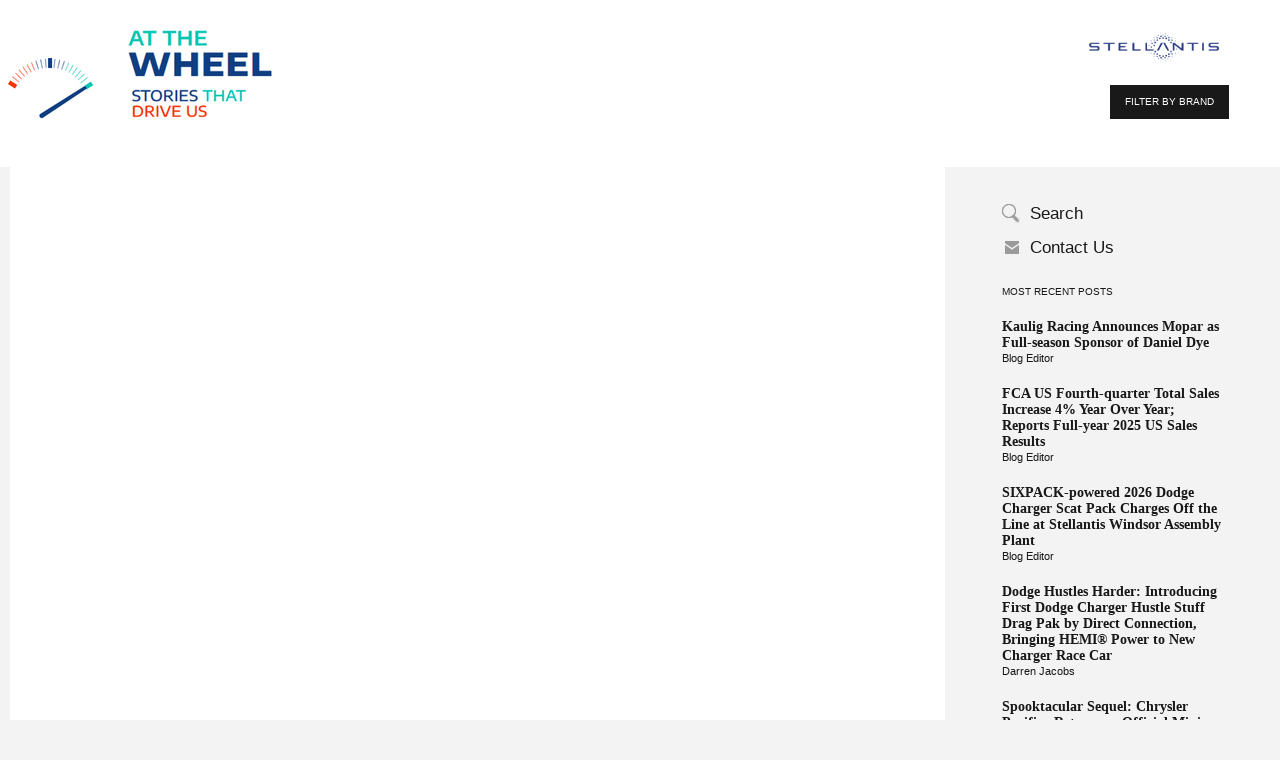

--- FILE ---
content_type: text/html; charset=UTF-8
request_url: https://fcacorpblogs.azurewebsites.net/2019/07/25/truck-thursday-toledo-employees-trained-minds-and-hearts-before-jeep-gladiator-launch/
body_size: 12212
content:
<!DOCTYPE html>
<!--[if lt IE 7]>      <html class="no-js lt-ie9 lt-ie8 lt-ie7" lang="en-US"> <![endif]-->
<!--[if IE 7]>         <html class="no-js lt-ie9 lt-ie8" lang="en-US"> <![endif]-->
<!--[if IE 8]>         <html class="no-js lt-ie9" lang="en-US"> <![endif]-->
<!--[if gt IE 8]><!--> <html class="no-js" lang="en-US"> <!--<![endif]-->
    <head>
	
		<script src="//assets.adobedtm.com/e2b27ccc0e522eb7c0afb12eb12ee852c39ccceb/satelliteLib-888ca0411abd15e698c8073e84fbf47db1a0ddc3.js"></script>
		
        <meta http-equiv="X-UA-Compatible" content="IE=edge,chrome=1">
        <meta charset="utf-8">
        <title>Truck Thursday: Toledo employees trained minds and hearts before Jeep® Gladiator launch | Stellantis Blog</title>
         
        <link rel="shortcut icon" href="/wp-content/themes/themeChryslerBlog/img/favicon.ico" type="image/vnd.microsoft.icon">
	    <meta name="viewport" content="width=device-width, initial-scale=1">
        <link rel="stylesheet" href="/wp-content/themes/themeChryslerBlog/css/bootstrap.min.css">
        <link rel="stylesheet" href="/wp-content/themes/themeChryslerBlog/js/jquery.bxslider/jquery.bxslider.css">
        <link rel="stylesheet" href="/wp-content/themes/themeChryslerBlog/js/fancyapps/jquery.fancybox.css">
        
        <link rel="stylesheet" href="/wp-content/themes/themeChryslerBlog/css/main.css">
        <!--[if lt IE 9]>
            <link rel="stylesheet" href="/wp-content/themes/themeChryslerBlog/css/ie8css.css">
        <![endif]-->   
        <!--[if IE 7]>
            <link rel="stylesheet" href="/wp-content/themes/themeChryslerBlog/css/ie7css.css">
        <![endif]-->              
        <script src="/wp-content/themes/themeChryslerBlog/js/vendor/modernizr-2.6.2-respond-1.1.0.min.js"></script>
         
        <meta name='robots' content='max-image-preview:large' />
<link rel='dns-prefetch' href='//s.w.org' />
<link rel="alternate" type="application/rss+xml" title="Stellantis Blog &raquo; Truck Thursday: Toledo employees trained minds and hearts before Jeep® Gladiator launch Comments Feed" href="https://fcacorpblogs.azurewebsites.net/2019/07/25/truck-thursday-toledo-employees-trained-minds-and-hearts-before-jeep-gladiator-launch/feed/" />
<script type="text/javascript">
window._wpemojiSettings = {"baseUrl":"https:\/\/s.w.org\/images\/core\/emoji\/14.0.0\/72x72\/","ext":".png","svgUrl":"https:\/\/s.w.org\/images\/core\/emoji\/14.0.0\/svg\/","svgExt":".svg","source":{"concatemoji":"https:\/\/fcacorpblogs.azurewebsites.net\/wp-includes\/js\/wp-emoji-release.min.js?ver=6.0.2"}};
/*! This file is auto-generated */
!function(e,a,t){var n,r,o,i=a.createElement("canvas"),p=i.getContext&&i.getContext("2d");function s(e,t){var a=String.fromCharCode,e=(p.clearRect(0,0,i.width,i.height),p.fillText(a.apply(this,e),0,0),i.toDataURL());return p.clearRect(0,0,i.width,i.height),p.fillText(a.apply(this,t),0,0),e===i.toDataURL()}function c(e){var t=a.createElement("script");t.src=e,t.defer=t.type="text/javascript",a.getElementsByTagName("head")[0].appendChild(t)}for(o=Array("flag","emoji"),t.supports={everything:!0,everythingExceptFlag:!0},r=0;r<o.length;r++)t.supports[o[r]]=function(e){if(!p||!p.fillText)return!1;switch(p.textBaseline="top",p.font="600 32px Arial",e){case"flag":return s([127987,65039,8205,9895,65039],[127987,65039,8203,9895,65039])?!1:!s([55356,56826,55356,56819],[55356,56826,8203,55356,56819])&&!s([55356,57332,56128,56423,56128,56418,56128,56421,56128,56430,56128,56423,56128,56447],[55356,57332,8203,56128,56423,8203,56128,56418,8203,56128,56421,8203,56128,56430,8203,56128,56423,8203,56128,56447]);case"emoji":return!s([129777,127995,8205,129778,127999],[129777,127995,8203,129778,127999])}return!1}(o[r]),t.supports.everything=t.supports.everything&&t.supports[o[r]],"flag"!==o[r]&&(t.supports.everythingExceptFlag=t.supports.everythingExceptFlag&&t.supports[o[r]]);t.supports.everythingExceptFlag=t.supports.everythingExceptFlag&&!t.supports.flag,t.DOMReady=!1,t.readyCallback=function(){t.DOMReady=!0},t.supports.everything||(n=function(){t.readyCallback()},a.addEventListener?(a.addEventListener("DOMContentLoaded",n,!1),e.addEventListener("load",n,!1)):(e.attachEvent("onload",n),a.attachEvent("onreadystatechange",function(){"complete"===a.readyState&&t.readyCallback()})),(e=t.source||{}).concatemoji?c(e.concatemoji):e.wpemoji&&e.twemoji&&(c(e.twemoji),c(e.wpemoji)))}(window,document,window._wpemojiSettings);
</script>
<style type="text/css">
img.wp-smiley,
img.emoji {
	display: inline !important;
	border: none !important;
	box-shadow: none !important;
	height: 1em !important;
	width: 1em !important;
	margin: 0 0.07em !important;
	vertical-align: -0.1em !important;
	background: none !important;
	padding: 0 !important;
}
</style>
	<link rel='stylesheet' id='wp-block-library-css'  href='https://fcacorpblogs.azurewebsites.net/wp-includes/css/dist/block-library/style.min.css?ver=6.0.2' type='text/css' media='all' />
<style id='global-styles-inline-css' type='text/css'>
body{--wp--preset--color--black: #000000;--wp--preset--color--cyan-bluish-gray: #abb8c3;--wp--preset--color--white: #ffffff;--wp--preset--color--pale-pink: #f78da7;--wp--preset--color--vivid-red: #cf2e2e;--wp--preset--color--luminous-vivid-orange: #ff6900;--wp--preset--color--luminous-vivid-amber: #fcb900;--wp--preset--color--light-green-cyan: #7bdcb5;--wp--preset--color--vivid-green-cyan: #00d084;--wp--preset--color--pale-cyan-blue: #8ed1fc;--wp--preset--color--vivid-cyan-blue: #0693e3;--wp--preset--color--vivid-purple: #9b51e0;--wp--preset--gradient--vivid-cyan-blue-to-vivid-purple: linear-gradient(135deg,rgba(6,147,227,1) 0%,rgb(155,81,224) 100%);--wp--preset--gradient--light-green-cyan-to-vivid-green-cyan: linear-gradient(135deg,rgb(122,220,180) 0%,rgb(0,208,130) 100%);--wp--preset--gradient--luminous-vivid-amber-to-luminous-vivid-orange: linear-gradient(135deg,rgba(252,185,0,1) 0%,rgba(255,105,0,1) 100%);--wp--preset--gradient--luminous-vivid-orange-to-vivid-red: linear-gradient(135deg,rgba(255,105,0,1) 0%,rgb(207,46,46) 100%);--wp--preset--gradient--very-light-gray-to-cyan-bluish-gray: linear-gradient(135deg,rgb(238,238,238) 0%,rgb(169,184,195) 100%);--wp--preset--gradient--cool-to-warm-spectrum: linear-gradient(135deg,rgb(74,234,220) 0%,rgb(151,120,209) 20%,rgb(207,42,186) 40%,rgb(238,44,130) 60%,rgb(251,105,98) 80%,rgb(254,248,76) 100%);--wp--preset--gradient--blush-light-purple: linear-gradient(135deg,rgb(255,206,236) 0%,rgb(152,150,240) 100%);--wp--preset--gradient--blush-bordeaux: linear-gradient(135deg,rgb(254,205,165) 0%,rgb(254,45,45) 50%,rgb(107,0,62) 100%);--wp--preset--gradient--luminous-dusk: linear-gradient(135deg,rgb(255,203,112) 0%,rgb(199,81,192) 50%,rgb(65,88,208) 100%);--wp--preset--gradient--pale-ocean: linear-gradient(135deg,rgb(255,245,203) 0%,rgb(182,227,212) 50%,rgb(51,167,181) 100%);--wp--preset--gradient--electric-grass: linear-gradient(135deg,rgb(202,248,128) 0%,rgb(113,206,126) 100%);--wp--preset--gradient--midnight: linear-gradient(135deg,rgb(2,3,129) 0%,rgb(40,116,252) 100%);--wp--preset--duotone--dark-grayscale: url('#wp-duotone-dark-grayscale');--wp--preset--duotone--grayscale: url('#wp-duotone-grayscale');--wp--preset--duotone--purple-yellow: url('#wp-duotone-purple-yellow');--wp--preset--duotone--blue-red: url('#wp-duotone-blue-red');--wp--preset--duotone--midnight: url('#wp-duotone-midnight');--wp--preset--duotone--magenta-yellow: url('#wp-duotone-magenta-yellow');--wp--preset--duotone--purple-green: url('#wp-duotone-purple-green');--wp--preset--duotone--blue-orange: url('#wp-duotone-blue-orange');--wp--preset--font-size--small: 13px;--wp--preset--font-size--medium: 20px;--wp--preset--font-size--large: 36px;--wp--preset--font-size--x-large: 42px;}.has-black-color{color: var(--wp--preset--color--black) !important;}.has-cyan-bluish-gray-color{color: var(--wp--preset--color--cyan-bluish-gray) !important;}.has-white-color{color: var(--wp--preset--color--white) !important;}.has-pale-pink-color{color: var(--wp--preset--color--pale-pink) !important;}.has-vivid-red-color{color: var(--wp--preset--color--vivid-red) !important;}.has-luminous-vivid-orange-color{color: var(--wp--preset--color--luminous-vivid-orange) !important;}.has-luminous-vivid-amber-color{color: var(--wp--preset--color--luminous-vivid-amber) !important;}.has-light-green-cyan-color{color: var(--wp--preset--color--light-green-cyan) !important;}.has-vivid-green-cyan-color{color: var(--wp--preset--color--vivid-green-cyan) !important;}.has-pale-cyan-blue-color{color: var(--wp--preset--color--pale-cyan-blue) !important;}.has-vivid-cyan-blue-color{color: var(--wp--preset--color--vivid-cyan-blue) !important;}.has-vivid-purple-color{color: var(--wp--preset--color--vivid-purple) !important;}.has-black-background-color{background-color: var(--wp--preset--color--black) !important;}.has-cyan-bluish-gray-background-color{background-color: var(--wp--preset--color--cyan-bluish-gray) !important;}.has-white-background-color{background-color: var(--wp--preset--color--white) !important;}.has-pale-pink-background-color{background-color: var(--wp--preset--color--pale-pink) !important;}.has-vivid-red-background-color{background-color: var(--wp--preset--color--vivid-red) !important;}.has-luminous-vivid-orange-background-color{background-color: var(--wp--preset--color--luminous-vivid-orange) !important;}.has-luminous-vivid-amber-background-color{background-color: var(--wp--preset--color--luminous-vivid-amber) !important;}.has-light-green-cyan-background-color{background-color: var(--wp--preset--color--light-green-cyan) !important;}.has-vivid-green-cyan-background-color{background-color: var(--wp--preset--color--vivid-green-cyan) !important;}.has-pale-cyan-blue-background-color{background-color: var(--wp--preset--color--pale-cyan-blue) !important;}.has-vivid-cyan-blue-background-color{background-color: var(--wp--preset--color--vivid-cyan-blue) !important;}.has-vivid-purple-background-color{background-color: var(--wp--preset--color--vivid-purple) !important;}.has-black-border-color{border-color: var(--wp--preset--color--black) !important;}.has-cyan-bluish-gray-border-color{border-color: var(--wp--preset--color--cyan-bluish-gray) !important;}.has-white-border-color{border-color: var(--wp--preset--color--white) !important;}.has-pale-pink-border-color{border-color: var(--wp--preset--color--pale-pink) !important;}.has-vivid-red-border-color{border-color: var(--wp--preset--color--vivid-red) !important;}.has-luminous-vivid-orange-border-color{border-color: var(--wp--preset--color--luminous-vivid-orange) !important;}.has-luminous-vivid-amber-border-color{border-color: var(--wp--preset--color--luminous-vivid-amber) !important;}.has-light-green-cyan-border-color{border-color: var(--wp--preset--color--light-green-cyan) !important;}.has-vivid-green-cyan-border-color{border-color: var(--wp--preset--color--vivid-green-cyan) !important;}.has-pale-cyan-blue-border-color{border-color: var(--wp--preset--color--pale-cyan-blue) !important;}.has-vivid-cyan-blue-border-color{border-color: var(--wp--preset--color--vivid-cyan-blue) !important;}.has-vivid-purple-border-color{border-color: var(--wp--preset--color--vivid-purple) !important;}.has-vivid-cyan-blue-to-vivid-purple-gradient-background{background: var(--wp--preset--gradient--vivid-cyan-blue-to-vivid-purple) !important;}.has-light-green-cyan-to-vivid-green-cyan-gradient-background{background: var(--wp--preset--gradient--light-green-cyan-to-vivid-green-cyan) !important;}.has-luminous-vivid-amber-to-luminous-vivid-orange-gradient-background{background: var(--wp--preset--gradient--luminous-vivid-amber-to-luminous-vivid-orange) !important;}.has-luminous-vivid-orange-to-vivid-red-gradient-background{background: var(--wp--preset--gradient--luminous-vivid-orange-to-vivid-red) !important;}.has-very-light-gray-to-cyan-bluish-gray-gradient-background{background: var(--wp--preset--gradient--very-light-gray-to-cyan-bluish-gray) !important;}.has-cool-to-warm-spectrum-gradient-background{background: var(--wp--preset--gradient--cool-to-warm-spectrum) !important;}.has-blush-light-purple-gradient-background{background: var(--wp--preset--gradient--blush-light-purple) !important;}.has-blush-bordeaux-gradient-background{background: var(--wp--preset--gradient--blush-bordeaux) !important;}.has-luminous-dusk-gradient-background{background: var(--wp--preset--gradient--luminous-dusk) !important;}.has-pale-ocean-gradient-background{background: var(--wp--preset--gradient--pale-ocean) !important;}.has-electric-grass-gradient-background{background: var(--wp--preset--gradient--electric-grass) !important;}.has-midnight-gradient-background{background: var(--wp--preset--gradient--midnight) !important;}.has-small-font-size{font-size: var(--wp--preset--font-size--small) !important;}.has-medium-font-size{font-size: var(--wp--preset--font-size--medium) !important;}.has-large-font-size{font-size: var(--wp--preset--font-size--large) !important;}.has-x-large-font-size{font-size: var(--wp--preset--font-size--x-large) !important;}
</style>
<link rel='stylesheet' id='contact-form-7-css'  href='/wp-content/plugins/contact-form-7/includes/css/styles.css?ver=5.6.3' type='text/css' media='all' />
<style id='contact-form-7-inline-css' type='text/css'>
.wpcf7 .wpcf7-recaptcha iframe {margin-bottom: 0;}.wpcf7 .wpcf7-recaptcha[data-align="center"] > div {margin: 0 auto;}.wpcf7 .wpcf7-recaptcha[data-align="right"] > div {margin: 0 0 0 auto;}
</style>
<link rel="EditURI" type="application/rsd+xml" title="RSD" href="https://fcacorpblogs.azurewebsites.net/xmlrpc.php?rsd" />
<link rel="wlwmanifest" type="application/wlwmanifest+xml" href="https://fcacorpblogs.azurewebsites.net/wp-includes/wlwmanifest.xml" /> 
<meta name="generator" content="WordPress 6.0.2" />
<link rel="canonical" href="https://fcacorpblogs.azurewebsites.net/2019/07/25/truck-thursday-toledo-employees-trained-minds-and-hearts-before-jeep-gladiator-launch/" />
<link rel='shortlink' href='https://fcacorpblogs.azurewebsites.net/?p=9322' />
<link rel="alternate" type="application/json+oembed" href="https://fcacorpblogs.azurewebsites.net/wp-json/oembed/1.0/embed?url=https%3A%2F%2Ffcacorpblogs.azurewebsites.net%2F2019%2F07%2F25%2Ftruck-thursday-toledo-employees-trained-minds-and-hearts-before-jeep-gladiator-launch%2F" />
<link rel="alternate" type="text/xml+oembed" href="https://fcacorpblogs.azurewebsites.net/wp-json/oembed/1.0/embed?url=https%3A%2F%2Ffcacorpblogs.azurewebsites.net%2F2019%2F07%2F25%2Ftruck-thursday-toledo-employees-trained-minds-and-hearts-before-jeep-gladiator-launch%2F&#038;format=xml" />
		<style type="text/css" id="wp-custom-css">
			.wp-caption .wp-caption-text, .gallery-caption {
font-size: 14px;
}		</style>
		    </head>
    <body class="post-template-default single single-post postid-9322 single-format-video">
	<script>
			/*test api info*/
			(function(i,s,o,g,r,a,m){i['GoogleAnalyticsObject']=r;i[r]=i[r]||function(){
			(i[r].q=i[r].q||[]).push(arguments)},i[r].l=1*new Date();a=s.createElement(o),
			m=s.getElementsByTagName(o)[0];a.async=1;a.src=g;m.parentNode.insertBefore(a,m)
			})(window,document,'script','//www.google-analytics.com/analytics.js','ga');
						ga('create', 'UA-28073838-1', 'auto');
						ga('send', 'pageview');
	</script>
 
      
        <div class="fulloverlay" style="display:none;">
            <i class="close-modal"></i>
            <ul class="brand-filter">
                 
                                    <li class="chrysler">
                        <a href="https://fcacorpblogs.azurewebsites.net/category-brands/chrysler/">
                            Chrysler                        </a>
                    </li>
                                    <li class="dodge">
                        <a href="https://fcacorpblogs.azurewebsites.net/category-brands/dodge/">
                            Dodge                        </a>
                    </li>
                                    <li class="ferrari">
                        <a href="https://fcacorpblogs.azurewebsites.net/category-brands/ferrari/">
                            Ferrari                        </a>
                    </li>
                                    <li class="fiat">
                        <a href="https://fcacorpblogs.azurewebsites.net/category-brands/fiat/">
                            Fiat                        </a>
                    </li>
                                    <li class="jeep">
                        <a href="https://fcacorpblogs.azurewebsites.net/category-brands/jeep/">
                            Jeep                        </a>
                    </li>
                                    <li class="mopar">
                        <a href="https://fcacorpblogs.azurewebsites.net/category-brands/mopar/">
                            Mopar                        </a>
                    </li>
                                    <li class="ram">
                        <a href="https://fcacorpblogs.azurewebsites.net/category-brands/ram/">
                            Ram                        </a>
                    </li>
                                    <li class="uconnect">
                        <a href="https://fcacorpblogs.azurewebsites.net/category-brands/uconnect/">
                            Uconnect                        </a>
                    </li>
                                    <li class="srt">
                        <a href="https://fcacorpblogs.azurewebsites.net/category-brands/srt/">
                            SRT                        </a>
                    </li>
                                    <li class="alfaromeo">
                        <a href="https://fcacorpblogs.azurewebsites.net/category-brands/alfaromeo/">
                            Alfa Romeo                        </a>
                    </li>
                            </ul>
        </div>
        <div class="wrapper wrap-header-main">
            <header id="header">
                <div class="wrap-logo">
                    <a class="logo" href="https://fcacorpblogs.azurewebsites.net/"><img src="/wp-content/themes/themeChryslerBlog/img/blog_logo.png"></a>
                </div>
                <div class="wrap-header">
                    <img src="/wp-content/themes/themeChryslerBlog/img/logo_text.png">
                    <!--
					<span><br><span>A CLOSER LOOK AT THE PEOPLE, THE CARS AND THE COMPANY</span> </span>
					-->
                </div>
                <span class="chyrsler_s_logo"><img width="150" class="small-chrysler" src="/wp-content/themes/themeChryslerBlog/img/Logo_Stellantis.png"></span>    
                <a href="#" class="btb_grey filterbrand">FILTER BY BRAND</a>
                <div class="wrap-mobile-menu">
                    <i class="icon-mobile-menu noactive"></i>
                    <ul class="mobile-menu"><li class="wrap-search"><div class="wrap-form"><form role="search" method="get" id="searchform" class="form-search" action="https://fcacorpblogs.azurewebsites.net/"><input type="submit"  id="searchsubmit" value="submit"><input type="text" name="s" value="" id="s" placeholder="Search"/></form></div></li><li id="menu-item-196" class="whoweare menu-item menu-item-type-post_type menu-item-object-page menu-item-196"><a href="https://fcacorpblogs.azurewebsites.net/who-we-are/">Who We Are</a></li>
<li id="menu-item-197" class="comment-policy menu-item menu-item-type-post_type menu-item-object-page menu-item-197"><a href="https://fcacorpblogs.azurewebsites.net/comment-policy/">Comment Policy</a></li>
<li id="menu-item-198" class="contact-us menu-item menu-item-type-post_type menu-item-object-page menu-item-198"><a href="https://fcacorpblogs.azurewebsites.net/contact-us/">Contact Us</a></li>
<li id="menu-item-201" class="filterbrand menu-item menu-item-type-custom menu-item-object-custom menu-item-201"><a href="#">Filter by Brand</a></li>
<li id="menu-item-200" class="menu-item menu-item-type-custom menu-item-object-custom menu-item-200"><a target="_blank" rel="noopener" href="http://www.chrysler.com/universal/privacy.html">Privacy Statement</a></li>
<li id="menu-item-199" class="menu-item menu-item-type-post_type menu-item-object-page menu-item-199"><a href="https://fcacorpblogs.azurewebsites.net/legal-notices-and-terms/">Legal Notices and Terms</a></li>
</ul> 
                </div>
            </header>
<aside id="sidebar">
    <ul class="menusidebar"><li class="wrap-search"><a href="#" class="search-text">Search</a><div class="wrap-form"><form role="search" method="get" id="searchform" class="form-search" action="https://fcacorpblogs.azurewebsites.net/"><input type="text" name="s" value="" id="s" placeholder="Enter Search Term"/><input type="submit"  id="searchsubmit" value="submit"></form></div></li><li id="menu-item-33" class="contact-us menu-item menu-item-type-post_type menu-item-object-page menu-item-33"><a href="https://fcacorpblogs.azurewebsites.net/contact-us/">Contact Us</a></li>
</ul>	 
	
    <div class="wrap-popular"> 
        <div class="head-sidebar">MOST RECENT POSTS</div>
        <div class="item"><div class="title-post"><a href="https://fcacorpblogs.azurewebsites.net/2026/01/15/kaulig-racing-announces-mopar-as-full-season-sponsor-of-daniel-dye/">Kaulig Racing Announces Mopar as Full-season Sponsor of Daniel Dye</a></div><div class="author-name"><a class="url fn n" href="https://fcacorpblogs.azurewebsites.net/author/blog-editor/" rel="author">Blog Editor</a></div></div><div class="item"><div class="title-post"><a href="https://fcacorpblogs.azurewebsites.net/2026/01/06/fca-us-fourth-quarter-total-sales-increase-4-year-over-year-reports-full-year-2025-us-sales-results/">FCA US Fourth-quarter Total Sales Increase 4% Year Over Year; Reports Full-year 2025 US Sales Results</a></div><div class="author-name"><a class="url fn n" href="https://fcacorpblogs.azurewebsites.net/author/blog-editor/" rel="author">Blog Editor</a></div></div><div class="item"><div class="title-post"><a href="https://fcacorpblogs.azurewebsites.net/2025/12/03/sixpack-powered-2026-dodge-charger-scat-pack-charges-off-the-line-at-stellantis-windsor-assembly-plant/"><strong>SIXPACK-powered 2026 Dodge Charger Scat Pack Charges Off the Line at Stellantis Windsor Assembly Plant</strong>&nbsp;</a></div><div class="author-name"><a class="url fn n" href="https://fcacorpblogs.azurewebsites.net/author/blog-editor/" rel="author">Blog Editor</a></div></div><div class="item"><div class="title-post"><a href="https://fcacorpblogs.azurewebsites.net/2025/10/31/dodge-hustles-harder-introducing-first-dodge-charger-hustle-stuff-drag-pak-by-direct-connection-bringing-hemi-power-to-new-charger-race-car/">Dodge Hustles Harder: Introducing First Dodge Charger Hustle Stuff Drag Pak by Direct Connection, Bringing HEMI® Power to New Charger Race Car</a></div><div class="author-name"><a class="url fn n" href="https://fcacorpblogs.azurewebsites.net/author/darren-jacobs/" rel="author">Darren Jacobs</a></div></div><div class="item"><div class="title-post"><a href="https://fcacorpblogs.azurewebsites.net/2025/10/16/spooktacular-sequel-chrysler-pacifica-returns-as-official-minivan-of-trunk-or-treat/">Spooktacular Sequel: Chrysler Pacifica Returns as Official Minivan of Trunk or Treat</a></div><div class="author-name"><a class="url fn n" href="https://fcacorpblogs.azurewebsites.net/author/darren-jacobs/" rel="author">Darren Jacobs</a></div></div>    </div>

    <div class="wrap-sidebar"> 
         
                       
    </div>
    <div class="related-posts">
        <div class="head-sidebar">Related Post</div>                        <div class="list_post_rela">
                                                            <div class="img_post_rela">
                                    <img width="80" height="53" src="/wp-content/uploads/2020/04/07-CD0A0839-Edit-250x167.jpg" class="attachment-80x80 size-80x80 wp-post-image" alt="" loading="lazy" srcset="/wp-content/uploads/2020/04/07-CD0A0839-Edit-250x167.jpg 250w, /wp-content/uploads/2020/04/07-CD0A0839-Edit-800x533.jpg 800w, /wp-content/uploads/2020/04/07-CD0A0839-Edit-1024x683.jpg 1024w" sizes="(max-width: 80px) 100vw, 80px" /> 
                                </div>
                                                        <div class="related-category"><a href="https://fcacorpblogs.azurewebsites.net/category/engineering/" rel="category tag">Engineering</a>,<a href="https://fcacorpblogs.azurewebsites.net/category/jeep/" rel="category tag">Jeep</a>,<a href="https://fcacorpblogs.azurewebsites.net/category/motorsports/" rel="category tag">Motorsports</a> </div>
                            <a href="https://fcacorpblogs.azurewebsites.net/2020/04/21/jeep-gladiator-wins-grueling-mint-400-desert-off-road-race/" class="related-title" title="Jeep® Gladiator Wins Grueling Mint 400 Desert Off-Road Race">Jeep® Gladiator Wins Grueling Mint 400 Desert Off-Road Race</a>
                        </div>
                                                <div class="list_post_rela">
                                                            <div class="img_post_rela">
                                    <img width="80" height="53" src="/wp-content/uploads/2020/02/JP020_471GLi2u1kbg0sg31m1s13nuc4obtuv-250x165.jpg" class="attachment-80x80 size-80x80 wp-post-image" alt="" loading="lazy" srcset="/wp-content/uploads/2020/02/JP020_471GLi2u1kbg0sg31m1s13nuc4obtuv-250x165.jpg 250w, /wp-content/uploads/2020/02/JP020_471GLi2u1kbg0sg31m1s13nuc4obtuv-800x527.jpg 800w, /wp-content/uploads/2020/02/JP020_471GLi2u1kbg0sg31m1s13nuc4obtuv-1024x675.jpg 1024w" sizes="(max-width: 80px) 100vw, 80px" /> 
                                </div>
                                                        <div class="related-category"><a href="https://fcacorpblogs.azurewebsites.net/category/design/" rel="category tag">Design</a>,<a href="https://fcacorpblogs.azurewebsites.net/category/engineering/" rel="category tag">Engineering</a>,<a href="https://fcacorpblogs.azurewebsites.net/category/jeep/" rel="category tag">Jeep</a> </div>
                            <a href="https://fcacorpblogs.azurewebsites.net/2020/02/25/2020-jeep-gladiator-mojave-brings-performance-to-a-new-terrain/" class="related-title" title="2020 Jeep® Gladiator Mojave brings performance to a new terrain">2020 Jeep® Gladiator Mojave brings performance to a new terrain</a>
                        </div>
                                                <div class="list_post_rela">
                                                            <div class="img_post_rela">
                                    <img width="80" height="53" src="/wp-content/uploads/2020/01/TT-Red-parked-250x167.jpg" class="attachment-80x80 size-80x80 wp-post-image" alt="" loading="lazy" srcset="/wp-content/uploads/2020/01/TT-Red-parked-250x167.jpg 250w, /wp-content/uploads/2020/01/TT-Red-parked.jpg 800w" sizes="(max-width: 80px) 100vw, 80px" /> 
                                </div>
                                                        <div class="related-category"><a href="https://fcacorpblogs.azurewebsites.net/category/engineering/" rel="category tag">Engineering</a>,<a href="https://fcacorpblogs.azurewebsites.net/category/jeep/" rel="category tag">Jeep</a>,<a href="https://fcacorpblogs.azurewebsites.net/category/powertrains/" rel="category tag">Powertrains</a> </div>
                            <a href="https://fcacorpblogs.azurewebsites.net/2020/01/28/truck-tuesday-jeep-gladiator-made-for-winter-weather/" class="related-title" title="Truck Tuesday: Jeep® Gladiator made for winter weather">Truck Tuesday: Jeep® Gladiator made for winter weather</a>
                        </div>
                                
    </div>
</aside>  <section id="main-content">
        <div class="entry-image single-image format-video">
        <!--i class="player-icon"></i-->
                    <img src="/wp-content/themes/themeChryslerBlog/img/bg_video.gif" class="img-video">
            <iframe class="content-video" width="960" height="680" src="//www.youtube.com/embed/1k2HQaOT1hk?wmode=transparent" frameborder="0" allowfullscreen></iframe>
            </div>
<article class="article">
    <header class="head-article">
        <span class="title-category">
            <a href="https://fcacorpblogs.azurewebsites.net/category/community/" rel="category tag">Community</a>,<a href="https://fcacorpblogs.azurewebsites.net/category/jeep/" rel="category tag">Jeep</a>,<a href="https://fcacorpblogs.azurewebsites.net/category/manufacturing/" rel="category tag">Manufacturing</a>,<a href="https://fcacorpblogs.azurewebsites.net/category/our-people/" rel="category tag">Our People</a>  |  July 25 2019	
        </span>
        <h1 class="entry-title">Truck Thursday: Toledo employees trained minds and hearts before Jeep® Gladiator launch</h1>        <!--Removed 8/4/2023 As Oracle dsicontinued the service
		<script type="text/javascript" src="//s7.addthis.com/js/300/addthis_widget.js#pubid=ra-539716d62e4e7957"></script>
        <ul class="wrap-share">
            <li class="facebook"><a href="http://api.addthis.com/oexchange/0.8/forward/facebook/offer?pco=tbx32nj-1.0&amp;url=https://fcacorpblogs.azurewebsites.net/2019/07/25/truck-thursday-toledo-employees-trained-minds-and-hearts-before-jeep-gladiator-launch/&amp;pubid=ra-539716d62e4e7957" target="_blank">facebook</a></li>
            <li class="twitter"><a href="http://api.addthis.com/oexchange/0.8/forward/twitter/offer?pco=tbx32nj-1.0&amp;url=https://fcacorpblogs.azurewebsites.net/2019/07/25/truck-thursday-toledo-employees-trained-minds-and-hearts-before-jeep-gladiator-launch/&amp;pubid=ra-539716d62e4e7957" target="_blank">twitter</a></li>
            <li class="google-plus"><a href="http://api.addthis.com/oexchange/0.8/forward/google_plusone_share/offer?pco=tbx32nj-1.0&amp;url=https://fcacorpblogs.azurewebsites.net/2019/07/25/truck-thursday-toledo-employees-trained-minds-and-hearts-before-jeep-gladiator-launch/&amp;pubid=ra-539716d62e4e7957" target="_blank">google-plus</a></li>
            <li class="mail"><a href="http://api.addthis.com/oexchange/0.8/forward/email/offer?pco=tbx32nj-1.0&amp;url=https://fcacorpblogs.azurewebsites.net/2019/07/25/truck-thursday-toledo-employees-trained-minds-and-hearts-before-jeep-gladiator-launch/&amp;pubid=ra-539716d62e4e7957" target="_blank">mail</a></li>
        </ul>
		-->
        <span class="author">
                <span class="author">
        <a  href="https://fcacorpblogs.azurewebsites.net/author/ed-cardenas/" rel="author">By Edward Cardenas</a>
    </span>
    	
        </span>	
    </header>
    <div class="entry-content">
<p>As final tooling and processes were put in place to ready the plant for production of the all-new 2020 Jeep® Gladiator, Toledo (Ohio) Supplier Park employees were making their own preparations.&nbsp;</p>



<p>Between March and April, 1,300 employees participated in an extensive four-week training and readiness program known as the “Toledo Way.” Similar to the <a href="https://blog.fcanorthamerica.com/2018/04/25/wrangler-wednesday-employees-take-their-wrangler-skills-off-road-at-the-fca-us-toledo-assembly-complex/" target="_blank" rel="noreferrer noopener" aria-label=" (opens in a new tab)">2017 program for Wrangler employees</a>, this year’s program included 21 hours of hands-on technical training at the University of Toledo’s (UT) Scott Park Campus, a day of community service and a day to soak in the Jeep heritage.&nbsp;</p>



<figure class="wp-block-image"><img width="1024" height="1024" src="/wp-content/uploads/2019/07/Toledo-Way-Numbers-1-copy-1024x1024.jpg" alt="" class="wp-image-9341" srcset="/wp-content/uploads/2019/07/Toledo-Way-Numbers-1-copy-1024x1024.jpg 1024w, /wp-content/uploads/2019/07/Toledo-Way-Numbers-1-copy-250x250.jpg 250w, /wp-content/uploads/2019/07/Toledo-Way-Numbers-1-copy-800x800.jpg 800w, /wp-content/uploads/2019/07/Toledo-Way-Numbers-1-copy.jpg 1687w" sizes="(max-width: 1024px) 100vw, 1024px" /></figure>



<p><strong>Technical Training</strong></p>



<p>The hands-on training, developed collaboratively with UT and taught by UT instructors, was tailored to meet the specific needs of employees working in a variety of positions across the plant. The curriculum focused on expanding their knowledge of and competence in World Class Manufacturing, the Company’s manufacturing methodology that focuses on eliminating waste, while improving quality and safety in a systematic and organized way.&nbsp;</p>



<p>This was the third time that the Toledo Assembly Complex turned to the university for training support &#8212; first in 2013 to prepare the workforce for the launch of the Jeep Cherokee and again in 2017 for the launch of the next-generation Jeep Wrangler.&nbsp;</p>



<p><strong>Community Service</strong></p>



<p>In the second component of the Toledo Way, several thousand Supplier Park employees took to the streets to lend a hand to the people and places that make the community special. Employees were frequent contributors to projects at the YWCA, Highland Park Shelter House and Mayores Center &#8211; to name a few &#8211; logging more than 8,000 hours of service. Many of these projects included painting, cleaning and playing “Jeep Bingo” with seniors.</p>



<figure class="wp-block-image"><img loading="lazy" width="1024" height="683" src="/wp-content/uploads/2019/07/JT-UT-1024x683.jpg" alt="" class="wp-image-9325" srcset="/wp-content/uploads/2019/07/JT-UT-1024x683.jpg 1024w, /wp-content/uploads/2019/07/JT-UT-250x167.jpg 250w, /wp-content/uploads/2019/07/JT-UT-800x533.jpg 800w" sizes="(max-width: 1024px) 100vw, 1024px" /><figcaption>Toledo Supplier Park employees volunteered as part of the Toledo Way program.</figcaption></figure>



<p><strong>Jeep Immersion</strong></p>



<p>As the name suggests, the Jeep Immersion program allowed employees an opportunity to learn about Jeep history, the pride associated with building the iconic brand in Toledo and the importance of building a vehicle that is safe and fun for its owners.&nbsp;</p>



<figure class="wp-block-image"><img loading="lazy" width="855" height="559" src="/wp-content/uploads/2019/07/JT-track.png" alt="" class="wp-image-9327" srcset="/wp-content/uploads/2019/07/JT-track.png 855w, /wp-content/uploads/2019/07/JT-track-250x163.png 250w, /wp-content/uploads/2019/07/JT-track-800x523.png 800w" sizes="(max-width: 855px) 100vw, 855px" /><figcaption>A 2020 Jeep® Gladiator tackles the course built on the grounds of the Toledo Assembly Complex.</figcaption></figure>



<p>Part of the immersion included giving employees the opportunity to experience the Gladiator’s performance and capabilities first-hand on three different courses constructed right on the plant’s property.&nbsp;&nbsp;</p>



<p>The Jeep Gladiator began shipping to dealers on April 12, 2019, shortly after the conclusion of the Toledo Way. Prior to the launch of the <a rel="noreferrer noopener" aria-label="Gladiator (opens in a new tab)" href="https://www.jeep.com/gladiator.html" target="_blank">Gladiator</a>, employees at the facility built the previous-generation Jeep <a href="https://www.jeep.com/wrangler.html" target="_blank" rel="noreferrer noopener" aria-label="Wrangler (opens in a new tab)">Wrangler</a>, which ended production in April 2018. The Wrangler is now built on the North side of the Toledo Assembly Complex.<br></p>
</div>
    <div class="tag-links"><a href="https://fcacorpblogs.azurewebsites.net/tag/all-new-2020-jeep-gladiator/" rel="tag">all-new 2020 Jeep Gladiator</a><a href="https://fcacorpblogs.azurewebsites.net/tag/edward-cardenas/" rel="tag">Edward Cardenas</a><a href="https://fcacorpblogs.azurewebsites.net/tag/jeep/" rel="tag">Jeep</a><a href="https://fcacorpblogs.azurewebsites.net/tag/jeep-gladiator/" rel="tag">Jeep Gladiator</a><a href="https://fcacorpblogs.azurewebsites.net/tag/jeep-immersion/" rel="tag">Jeep immersion</a><a href="https://fcacorpblogs.azurewebsites.net/tag/jeep-wrangler/" rel="tag">Jeep Wrangler</a><a href="https://fcacorpblogs.azurewebsites.net/tag/toledo-assembly-complex/" rel="tag">Toledo Assembly Complex</a><a href="https://fcacorpblogs.azurewebsites.net/tag/truck-thursday/" rel="tag">Truck Thursday</a><a href="https://fcacorpblogs.azurewebsites.net/tag/wrangler/" rel="tag">Wrangler</a></div>    <div class="wrap-author">
        <div class="image-author">
                                        <a href="https://fcacorpblogs.azurewebsites.net/author/ed-cardenas/"><img src="/wp-content/uploads/2015/09/EdCardenas-e1443462342164-884x1024.jpg"></a>
            		

        </div>
        <div class="info-author">            
            <a href="https://fcacorpblogs.azurewebsites.net/author/ed-cardenas/"><h3>Edward Cardenas</h3> </a>            
            <div class="resum-text">
                Hello from the Motor City! I’m Edward Cardenas and I’m multimedia editor for Stellantis. As a lifelong Detroiter, I have been surrounded by the automotive industry. I’ve had members of my immediate and extended family work in the industry. I’ve covered it as a journalist and advocated for it as                <br><a href="#" class="read-more">Read More</a>
            </div>
            <div class="com-text">
                Hello from the Motor City! I’m Edward Cardenas and I’m multimedia editor for Stellantis. As a lifelong Detroiter, I have been surrounded by the automotive industry. I’ve had members of my immediate and extended family work in the industry. I’ve covered it as a journalist and advocated for it as a communications professional. I have also experienced the thrills of the industry while riding in a race car at nearly 200 miles per hour. Having this breadth of experience, I look forward to drawing upon my experiences to bring a wide range of stories, photos and videos about Chrysler, FIAT and Alfa Romeo to Stellantis Digital Media. When I’m not covering my brands, I’m spending time with my wife and two boys.            </div>
        </div>
    </div>
            <nav class="navigation post-navigation" role="navigation">
            <div class="nav-links">
                <a href="https://fcacorpblogs.azurewebsites.net/2019/07/24/committing-to-our-future-leaders-in-advanced-manufacturing/" rel="prev"><img width="215" height="120" src="/wp-content/uploads/2019/07/OE0A9620-215x120.jpg" class="attachment-dcx_navpost size-dcx_navpost wp-post-image" alt="" loading="lazy" srcset="/wp-content/uploads/2019/07/OE0A9620-215x120.jpg 215w, /wp-content/uploads/2019/07/OE0A9620-930x520.jpg 930w" sizes="(max-width: 215px) 100vw, 215px" /><div class="prev-wrap-nav"><span class="prev-icon"></span><span class="meta-nav">Prev</span><br>Committing to Our Future Leaders in Advanced Manufacturing</div></a><a href="https://fcacorpblogs.azurewebsites.net/2019/07/26/riding-with-sting-and-shaggy-in-a-fiat-500x/" rel="next"><img width="215" height="120" src="/wp-content/uploads/2019/07/Sting-and-Shaggy-copy-215x120.jpg" class="attachment-dcx_navpost size-dcx_navpost wp-post-image" alt="" loading="lazy" srcset="/wp-content/uploads/2019/07/Sting-and-Shaggy-copy-215x120.jpg 215w, /wp-content/uploads/2019/07/Sting-and-Shaggy-copy-930x520.jpg 930w" sizes="(max-width: 215px) 100vw, 215px" /><div class="next-wrap-nav"><span class="next-icon"></span><span class="meta-nav">Next</span><br>Riding with Sting and Shaggy in a Fiat 500X</div></a>            </div>
        </nav>
            
</article>
<div id="disqus_thread"></div>
</section>
  <footer id="footer">
    <div class="wrap-nav-foot">
        <ul class="socialmenu"><li id="menu-item-23" class="facebook menu-item menu-item-type-custom menu-item-object-custom menu-item-has-children menu-item-23"><a target="_blank" rel="noopener" href="https://www.facebook.com/StellantisNA">Facebook</a>
<ul class="sub-menu">
	<li id="menu-item-162" class="alfaromeo menu-item menu-item-type-custom menu-item-object-custom menu-item-162"><a target="_blank" rel="noopener" href="https://www.facebook.com/Alfa.Romeo.cars">Alfa Romeo</a></li>
	<li id="menu-item-133" class="chrysler menu-item menu-item-type-custom menu-item-object-custom menu-item-133"><a target="_blank" rel="noopener" href="https://www.facebook.com/Chrysler">Chrysler</a></li>
	<li id="menu-item-129" class="dodge menu-item menu-item-type-custom menu-item-object-custom menu-item-129"><a target="_blank" rel="noopener" href="https://www.facebook.com/dodge">Dodge</a></li>
	<li id="menu-item-130" class="fiat menu-item menu-item-type-custom menu-item-object-custom menu-item-130"><a target="_blank" rel="noopener" href="https://www.facebook.com/fiatusa">Fiat</a></li>
	<li id="menu-item-126" class="jeep menu-item menu-item-type-custom menu-item-object-custom menu-item-126"><a target="_blank" rel="noopener" href="https://www.facebook.com/jeep">Jeep</a></li>
	<li id="menu-item-132" class="ram menu-item menu-item-type-custom menu-item-object-custom menu-item-132"><a target="_blank" rel="noopener" href="https://www.facebook.com/RamTrucks">RAM</a></li>
	<li id="menu-item-104" class="mopar menu-item menu-item-type-custom menu-item-object-custom menu-item-104"><a target="_blank" rel="noopener" href="https://www.facebook.com/mopar">Mopar</a></li>
	<li id="menu-item-185" class="srt menu-item menu-item-type-custom menu-item-object-custom menu-item-185"><a target="_blank" rel="noopener" href="https://www.facebook.com/driveSRT">SRT</a></li>
</ul>
</li>
<li id="menu-item-24" class="twitter menu-item menu-item-type-custom menu-item-object-custom menu-item-has-children menu-item-24"><a target="_blank" rel="noopener" href="https://twitter.com/StellantisNA">Twitter</a>
<ul class="sub-menu">
	<li id="menu-item-166" class="alfaromeo menu-item menu-item-type-custom menu-item-object-custom menu-item-166"><a target="_blank" rel="noopener" href="https://twitter.com/Alfa_Romeo_MiTo">Alfa Romeo</a></li>
	<li id="menu-item-135" class="chrysler menu-item menu-item-type-custom menu-item-object-custom menu-item-135"><a target="_blank" rel="noopener" href="https://twitter.com/ChryslerAutos">Chrysler</a></li>
	<li id="menu-item-134" class="dodge menu-item menu-item-type-custom menu-item-object-custom menu-item-134"><a target="_blank" rel="noopener" href="https://twitter.com/dodge">Dodge</a></li>
	<li id="menu-item-138" class="fiat menu-item menu-item-type-custom menu-item-object-custom menu-item-138"><a target="_blank" rel="noopener" href="https://twitter.com/fiatusa">Fiat</a></li>
	<li id="menu-item-105" class="jeep menu-item menu-item-type-custom menu-item-object-custom menu-item-105"><a target="_blank" rel="noopener" href="https://twitter.com/Jeep">Jeep</a></li>
	<li id="menu-item-136" class="ram menu-item menu-item-type-custom menu-item-object-custom menu-item-136"><a target="_blank" rel="noopener" href="https://twitter.com/ramtrucks">RAM</a></li>
	<li id="menu-item-137" class="mopar menu-item menu-item-type-custom menu-item-object-custom menu-item-137"><a target="_blank" rel="noopener" href="https://twitter.com/officialmopar">Mopar</a></li>
	<li id="menu-item-186" class="srt menu-item menu-item-type-custom menu-item-object-custom menu-item-186"><a target="_blank" rel="noopener" href="https://twitter.com/drivesrt">SRT</a></li>
</ul>
</li>
<li id="menu-item-26" class="youtube menu-item menu-item-type-custom menu-item-object-custom menu-item-has-children menu-item-26"><a target="_blank" rel="noopener" href="https://www.youtube.com/channel/UCsxsyssioAZGzMHGeFxM7lw">Youtube</a>
<ul class="sub-menu">
	<li id="menu-item-145" class="fiat menu-item menu-item-type-custom menu-item-object-custom menu-item-145"><a target="_blank" rel="noopener" href="http://www.youtube.com/user/fiatusa">Fiat</a></li>
	<li id="menu-item-163" class="alfaromeo menu-item menu-item-type-custom menu-item-object-custom menu-item-163"><a target="_blank" rel="noopener" href="http://www.youtube.com/channel/UCZ0KUEiciMan-aG7e1mr4uA">Alfa Romeo</a></li>
	<li id="menu-item-142" class="chrysler menu-item menu-item-type-custom menu-item-object-custom menu-item-142"><a target="_blank" rel="noopener" href="http://www.youtube.com/user/chrysler">Chrysler</a></li>
	<li id="menu-item-141" class="dodge menu-item menu-item-type-custom menu-item-object-custom menu-item-141"><a target="_blank" rel="noopener" href="http://www.youtube.com/user/dodge">Dodge</a></li>
	<li id="menu-item-140" class="jeep menu-item menu-item-type-custom menu-item-object-custom menu-item-140"><a target="_blank" rel="noopener" href="http://www.youtube.com/Jeep">Jeep</a></li>
	<li id="menu-item-143" class="ram menu-item menu-item-type-custom menu-item-object-custom menu-item-143"><a target="_blank" rel="noopener" href="http://www.youtube.com/ram">RAM</a></li>
	<li id="menu-item-144" class="mopar menu-item menu-item-type-custom menu-item-object-custom menu-item-144"><a target="_blank" rel="noopener" href="http://www.youtube.com/mopar">Mopar</a></li>
	<li id="menu-item-187" class="srt menu-item menu-item-type-custom menu-item-object-custom menu-item-187"><a target="_blank" rel="noopener" href="http://www.youtube.com/user/DriveSRT">SRT</a></li>
</ul>
</li>
<li id="menu-item-8133" class="instagram menu-item menu-item-type-custom menu-item-object-custom menu-item-8133"><a target="_blank" rel="noopener" href="https://www.instagram.com/StellantisNA">instagram</a></li>
<li id="menu-item-28" class="feed menu-item menu-item-type-custom menu-item-object-custom menu-item-28"><a target="_blank" rel="noopener" href="/feed"><span>Subscribe to our Blog</span></a></li>
</ul>        <ul class="brandmenu"><li id="menu-item-40" class="alfaromeo menu-item menu-item-type-custom menu-item-object-custom menu-item-40"><a target="_blank" rel="noopener" href="http://www.alfaromeo.com">Alfa Romeo</a></li>
<li id="menu-item-36" class="chrysler menu-item menu-item-type-custom menu-item-object-custom menu-item-36"><a target="_blank" rel="noopener" href="http://www.chrysler.com/">Chrysler</a></li>
<li id="menu-item-35" class="dodge menu-item menu-item-type-custom menu-item-object-custom menu-item-35"><a target="_blank" rel="noopener" href="http://www.dodge.com/">Dodge</a></li>
<li id="menu-item-38" class="fiat menu-item menu-item-type-custom menu-item-object-custom menu-item-38"><a target="_blank" rel="noopener" href="http://www.fiatusa.com/">Fiat</a></li>
<li id="menu-item-37" class="jeep menu-item menu-item-type-custom menu-item-object-custom menu-item-37"><a target="_blank" rel="noopener" href="http://www.jeep.com/">Jeep</a></li>
<li id="menu-item-34" class="ram menu-item menu-item-type-custom menu-item-object-custom menu-item-34"><a target="_blank" rel="noopener" href="http://www.ramtrucks.com/">Ram</a></li>
<li id="menu-item-39" class="mopar menu-item menu-item-type-custom menu-item-object-custom menu-item-39"><a target="_blank" rel="noopener" href="http://www.mopar.com/">Mopar</a></li>
<li id="menu-item-181" class="srt menu-item menu-item-type-custom menu-item-object-custom menu-item-181"><a target="_blank" rel="noopener" href="http://www.drivesrt.com/">SRT</a></li>
</ul>        
    </div>
    <div class="copy">
        &copy;2026 Stellantis. All Rights Reserved  <a href="/legal-notices-and-terms/">Legal Notices and Terms</a>  <a href="http://www.chrysler.com/universal/privacy.html" target="_blank">Privacy Statement</a>
    </div>
  </footer>
</div>
   <script src="//ajax.googleapis.com/ajax/libs/jquery/1.11.0/jquery.min.js"></script>
   <!--<script src="//ajax.googleapis.com/ajax/libs/jquery/1.9.1/jquery.min.js"></script>-->
    <script>window.jQuery || document.write('<script src="/wp-content/themes/themeChryslerBlog/js/vendor/jquery-1.11.0.min.js"><\/script>')</script>
    <script src="/wp-content/themes/themeChryslerBlog/js/vendor/bootstrap.min.js"></script>
    <script src="/wp-content/themes/themeChryslerBlog/js/jquery.bxslider/jquery.bxslider.min.js"></script>
    <script src="/wp-content/themes/themeChryslerBlog/js/fancyapps/jquery.fancybox.pack.js"></script>
    <span id="bruteprotect_uptime_check_string" style="display:none;">7ads6x98y</span><script type='text/javascript' src='/wp-content/plugins/contact-form-7/includes/swv/js/index.js?ver=5.6.3' id='swv-js'></script>
<script type='text/javascript' id='contact-form-7-js-extra'>
/* <![CDATA[ */
var wpcf7 = {"api":{"root":"https:\/\/fcacorpblogs.azurewebsites.net\/wp-json\/","namespace":"contact-form-7\/v1"}};
/* ]]> */
</script>
<script type='text/javascript' src='/wp-content/plugins/contact-form-7/includes/js/index.js?ver=5.6.3' id='contact-form-7-js'></script>
<script type='text/javascript' id='disqus_count-js-extra'>
/* <![CDATA[ */
var countVars = {"disqusShortname":"fca-corporate-blog"};
/* ]]> */
</script>
<script type='text/javascript' src='/wp-content/plugins/disqus-comment-system/public/js/comment_count.js?ver=3.0.22' id='disqus_count-js'></script>
<script type='text/javascript' id='disqus_embed-js-extra'>
/* <![CDATA[ */
var embedVars = {"disqusConfig":{"integration":"wordpress 3.0.22"},"disqusIdentifier":"9322 https:\/\/blog.fcanorthamerica.com\/?p=9322","disqusShortname":"fca-corporate-blog","disqusTitle":"Truck Thursday: Toledo employees trained minds and hearts before Jeep\u00ae Gladiator launch","disqusUrl":"https:\/\/fcacorpblogs.azurewebsites.net\/2019\/07\/25\/truck-thursday-toledo-employees-trained-minds-and-hearts-before-jeep-gladiator-launch\/","postId":"9322"};
/* ]]> */
</script>
<script type='text/javascript' src='/wp-content/plugins/disqus-comment-system/public/js/comment_embed.js?ver=3.0.22' id='disqus_embed-js'></script>
    <script src="/wp-content/themes/themeChryslerBlog/js/main.js"></script>
    <script src="/wp-content/themes/themeChryslerBlog/js/custom-infinity-scroll.js?v=1"></script>
    <script src="/wp-content/themes/themeChryslerBlog/js/plugins.js"></script>
	<script type="text/javascript">_satellite.pageBottom();</script>	
</body>
</html>